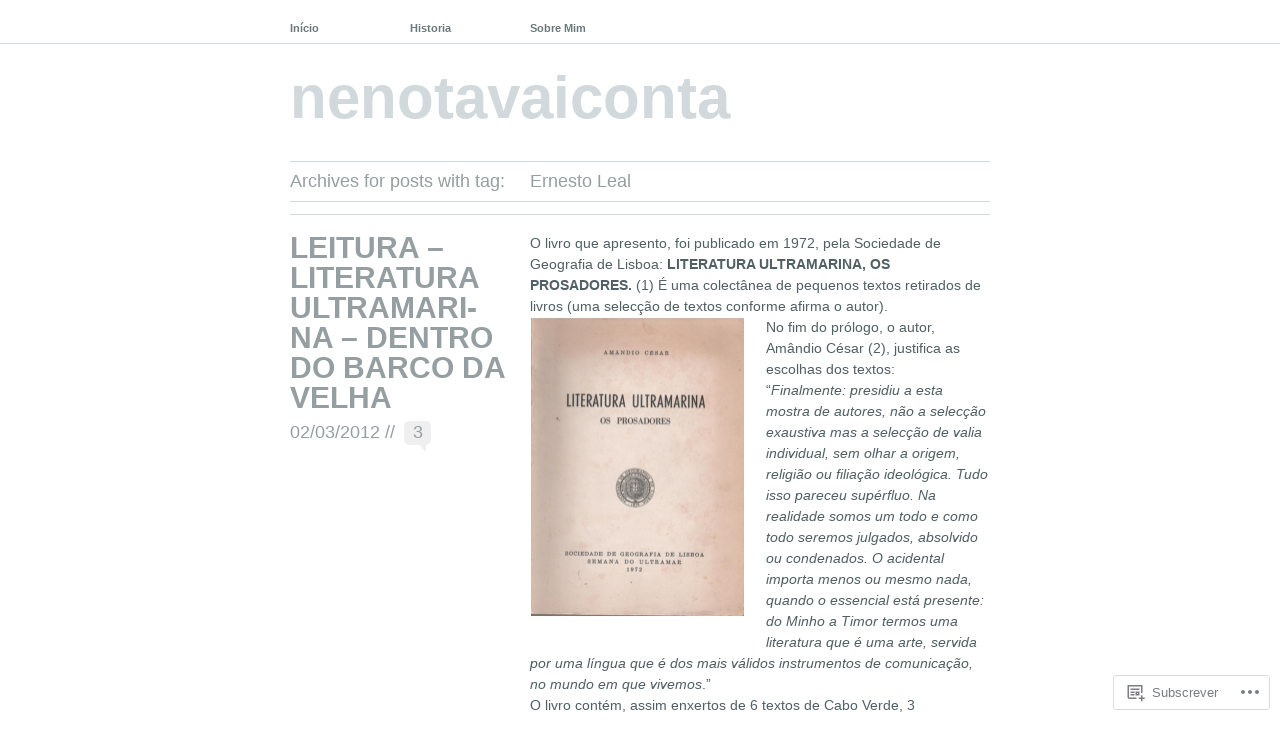

--- FILE ---
content_type: text/html; charset=UTF-8
request_url: https://nenotavaiconta.wordpress.com/tag/ernesto-leal/
body_size: 20376
content:
<!DOCTYPE html PUBLIC "-//W3C//DTD XHTML 1.1//EN" "http://www.w3.org/TR/xhtml11/DTD/xhtml11.dtd">
<!--[if lte IE 7]>
<html xmlns="http://www.w3.org/1999/xhtml" lang="pt-PT" class="lteIE7">
<![endif]-->
<!--[if (gt IE 7) | (!IE)]><!-->
<html xmlns="http://www.w3.org/1999/xhtml" lang="pt-PT">
<!--<![endif]-->

<head profile="http://gmpg.org/xfn/11">
	<meta http-equiv="Content-Type" content="text/html; charset=UTF-8" />

	<title>Ernesto Leal | nenotavaiconta</title>
	<link rel="pingback" href="https://nenotavaiconta.wordpress.com/xmlrpc.php" />

	<meta name='robots' content='max-image-preview:large' />
<link rel='dns-prefetch' href='//s0.wp.com' />
<link rel="alternate" type="application/rss+xml" title="nenotavaiconta &raquo; Feed" href="https://nenotavaiconta.wordpress.com/feed/" />
<link rel="alternate" type="application/rss+xml" title="nenotavaiconta &raquo; Feed de Comentários" href="https://nenotavaiconta.wordpress.com/comments/feed/" />
<link rel="alternate" type="application/rss+xml" title="Feed de etiquetas nenotavaiconta &raquo; Ernesto Leal" href="https://nenotavaiconta.wordpress.com/tag/ernesto-leal/feed/" />
	<script type="text/javascript">
		/* <![CDATA[ */
		function addLoadEvent(func) {
			var oldonload = window.onload;
			if (typeof window.onload != 'function') {
				window.onload = func;
			} else {
				window.onload = function () {
					oldonload();
					func();
				}
			}
		}
		/* ]]> */
	</script>
	<style id='wp-emoji-styles-inline-css'>

	img.wp-smiley, img.emoji {
		display: inline !important;
		border: none !important;
		box-shadow: none !important;
		height: 1em !important;
		width: 1em !important;
		margin: 0 0.07em !important;
		vertical-align: -0.1em !important;
		background: none !important;
		padding: 0 !important;
	}
/*# sourceURL=wp-emoji-styles-inline-css */
</style>
<link crossorigin='anonymous' rel='stylesheet' id='all-css-2-1' href='/wp-content/plugins/gutenberg-core/v22.4.0/build/styles/block-library/style.min.css?m=1768935615i&cssminify=yes' type='text/css' media='all' />
<style id='wp-block-library-inline-css'>
.has-text-align-justify {
	text-align:justify;
}
.has-text-align-justify{text-align:justify;}

/*# sourceURL=wp-block-library-inline-css */
</style><style id='global-styles-inline-css'>
:root{--wp--preset--aspect-ratio--square: 1;--wp--preset--aspect-ratio--4-3: 4/3;--wp--preset--aspect-ratio--3-4: 3/4;--wp--preset--aspect-ratio--3-2: 3/2;--wp--preset--aspect-ratio--2-3: 2/3;--wp--preset--aspect-ratio--16-9: 16/9;--wp--preset--aspect-ratio--9-16: 9/16;--wp--preset--color--black: #000000;--wp--preset--color--cyan-bluish-gray: #abb8c3;--wp--preset--color--white: #ffffff;--wp--preset--color--pale-pink: #f78da7;--wp--preset--color--vivid-red: #cf2e2e;--wp--preset--color--luminous-vivid-orange: #ff6900;--wp--preset--color--luminous-vivid-amber: #fcb900;--wp--preset--color--light-green-cyan: #7bdcb5;--wp--preset--color--vivid-green-cyan: #00d084;--wp--preset--color--pale-cyan-blue: #8ed1fc;--wp--preset--color--vivid-cyan-blue: #0693e3;--wp--preset--color--vivid-purple: #9b51e0;--wp--preset--gradient--vivid-cyan-blue-to-vivid-purple: linear-gradient(135deg,rgb(6,147,227) 0%,rgb(155,81,224) 100%);--wp--preset--gradient--light-green-cyan-to-vivid-green-cyan: linear-gradient(135deg,rgb(122,220,180) 0%,rgb(0,208,130) 100%);--wp--preset--gradient--luminous-vivid-amber-to-luminous-vivid-orange: linear-gradient(135deg,rgb(252,185,0) 0%,rgb(255,105,0) 100%);--wp--preset--gradient--luminous-vivid-orange-to-vivid-red: linear-gradient(135deg,rgb(255,105,0) 0%,rgb(207,46,46) 100%);--wp--preset--gradient--very-light-gray-to-cyan-bluish-gray: linear-gradient(135deg,rgb(238,238,238) 0%,rgb(169,184,195) 100%);--wp--preset--gradient--cool-to-warm-spectrum: linear-gradient(135deg,rgb(74,234,220) 0%,rgb(151,120,209) 20%,rgb(207,42,186) 40%,rgb(238,44,130) 60%,rgb(251,105,98) 80%,rgb(254,248,76) 100%);--wp--preset--gradient--blush-light-purple: linear-gradient(135deg,rgb(255,206,236) 0%,rgb(152,150,240) 100%);--wp--preset--gradient--blush-bordeaux: linear-gradient(135deg,rgb(254,205,165) 0%,rgb(254,45,45) 50%,rgb(107,0,62) 100%);--wp--preset--gradient--luminous-dusk: linear-gradient(135deg,rgb(255,203,112) 0%,rgb(199,81,192) 50%,rgb(65,88,208) 100%);--wp--preset--gradient--pale-ocean: linear-gradient(135deg,rgb(255,245,203) 0%,rgb(182,227,212) 50%,rgb(51,167,181) 100%);--wp--preset--gradient--electric-grass: linear-gradient(135deg,rgb(202,248,128) 0%,rgb(113,206,126) 100%);--wp--preset--gradient--midnight: linear-gradient(135deg,rgb(2,3,129) 0%,rgb(40,116,252) 100%);--wp--preset--font-size--small: 13px;--wp--preset--font-size--medium: 20px;--wp--preset--font-size--large: 36px;--wp--preset--font-size--x-large: 42px;--wp--preset--font-family--albert-sans: 'Albert Sans', sans-serif;--wp--preset--font-family--alegreya: Alegreya, serif;--wp--preset--font-family--arvo: Arvo, serif;--wp--preset--font-family--bodoni-moda: 'Bodoni Moda', serif;--wp--preset--font-family--bricolage-grotesque: 'Bricolage Grotesque', sans-serif;--wp--preset--font-family--cabin: Cabin, sans-serif;--wp--preset--font-family--chivo: Chivo, sans-serif;--wp--preset--font-family--commissioner: Commissioner, sans-serif;--wp--preset--font-family--cormorant: Cormorant, serif;--wp--preset--font-family--courier-prime: 'Courier Prime', monospace;--wp--preset--font-family--crimson-pro: 'Crimson Pro', serif;--wp--preset--font-family--dm-mono: 'DM Mono', monospace;--wp--preset--font-family--dm-sans: 'DM Sans', sans-serif;--wp--preset--font-family--dm-serif-display: 'DM Serif Display', serif;--wp--preset--font-family--domine: Domine, serif;--wp--preset--font-family--eb-garamond: 'EB Garamond', serif;--wp--preset--font-family--epilogue: Epilogue, sans-serif;--wp--preset--font-family--fahkwang: Fahkwang, sans-serif;--wp--preset--font-family--figtree: Figtree, sans-serif;--wp--preset--font-family--fira-sans: 'Fira Sans', sans-serif;--wp--preset--font-family--fjalla-one: 'Fjalla One', sans-serif;--wp--preset--font-family--fraunces: Fraunces, serif;--wp--preset--font-family--gabarito: Gabarito, system-ui;--wp--preset--font-family--ibm-plex-mono: 'IBM Plex Mono', monospace;--wp--preset--font-family--ibm-plex-sans: 'IBM Plex Sans', sans-serif;--wp--preset--font-family--ibarra-real-nova: 'Ibarra Real Nova', serif;--wp--preset--font-family--instrument-serif: 'Instrument Serif', serif;--wp--preset--font-family--inter: Inter, sans-serif;--wp--preset--font-family--josefin-sans: 'Josefin Sans', sans-serif;--wp--preset--font-family--jost: Jost, sans-serif;--wp--preset--font-family--libre-baskerville: 'Libre Baskerville', serif;--wp--preset--font-family--libre-franklin: 'Libre Franklin', sans-serif;--wp--preset--font-family--literata: Literata, serif;--wp--preset--font-family--lora: Lora, serif;--wp--preset--font-family--merriweather: Merriweather, serif;--wp--preset--font-family--montserrat: Montserrat, sans-serif;--wp--preset--font-family--newsreader: Newsreader, serif;--wp--preset--font-family--noto-sans-mono: 'Noto Sans Mono', sans-serif;--wp--preset--font-family--nunito: Nunito, sans-serif;--wp--preset--font-family--open-sans: 'Open Sans', sans-serif;--wp--preset--font-family--overpass: Overpass, sans-serif;--wp--preset--font-family--pt-serif: 'PT Serif', serif;--wp--preset--font-family--petrona: Petrona, serif;--wp--preset--font-family--piazzolla: Piazzolla, serif;--wp--preset--font-family--playfair-display: 'Playfair Display', serif;--wp--preset--font-family--plus-jakarta-sans: 'Plus Jakarta Sans', sans-serif;--wp--preset--font-family--poppins: Poppins, sans-serif;--wp--preset--font-family--raleway: Raleway, sans-serif;--wp--preset--font-family--roboto: Roboto, sans-serif;--wp--preset--font-family--roboto-slab: 'Roboto Slab', serif;--wp--preset--font-family--rubik: Rubik, sans-serif;--wp--preset--font-family--rufina: Rufina, serif;--wp--preset--font-family--sora: Sora, sans-serif;--wp--preset--font-family--source-sans-3: 'Source Sans 3', sans-serif;--wp--preset--font-family--source-serif-4: 'Source Serif 4', serif;--wp--preset--font-family--space-mono: 'Space Mono', monospace;--wp--preset--font-family--syne: Syne, sans-serif;--wp--preset--font-family--texturina: Texturina, serif;--wp--preset--font-family--urbanist: Urbanist, sans-serif;--wp--preset--font-family--work-sans: 'Work Sans', sans-serif;--wp--preset--spacing--20: 0.44rem;--wp--preset--spacing--30: 0.67rem;--wp--preset--spacing--40: 1rem;--wp--preset--spacing--50: 1.5rem;--wp--preset--spacing--60: 2.25rem;--wp--preset--spacing--70: 3.38rem;--wp--preset--spacing--80: 5.06rem;--wp--preset--shadow--natural: 6px 6px 9px rgba(0, 0, 0, 0.2);--wp--preset--shadow--deep: 12px 12px 50px rgba(0, 0, 0, 0.4);--wp--preset--shadow--sharp: 6px 6px 0px rgba(0, 0, 0, 0.2);--wp--preset--shadow--outlined: 6px 6px 0px -3px rgb(255, 255, 255), 6px 6px rgb(0, 0, 0);--wp--preset--shadow--crisp: 6px 6px 0px rgb(0, 0, 0);}:where(body) { margin: 0; }:where(.is-layout-flex){gap: 0.5em;}:where(.is-layout-grid){gap: 0.5em;}body .is-layout-flex{display: flex;}.is-layout-flex{flex-wrap: wrap;align-items: center;}.is-layout-flex > :is(*, div){margin: 0;}body .is-layout-grid{display: grid;}.is-layout-grid > :is(*, div){margin: 0;}body{padding-top: 0px;padding-right: 0px;padding-bottom: 0px;padding-left: 0px;}:root :where(.wp-element-button, .wp-block-button__link){background-color: #32373c;border-width: 0;color: #fff;font-family: inherit;font-size: inherit;font-style: inherit;font-weight: inherit;letter-spacing: inherit;line-height: inherit;padding-top: calc(0.667em + 2px);padding-right: calc(1.333em + 2px);padding-bottom: calc(0.667em + 2px);padding-left: calc(1.333em + 2px);text-decoration: none;text-transform: inherit;}.has-black-color{color: var(--wp--preset--color--black) !important;}.has-cyan-bluish-gray-color{color: var(--wp--preset--color--cyan-bluish-gray) !important;}.has-white-color{color: var(--wp--preset--color--white) !important;}.has-pale-pink-color{color: var(--wp--preset--color--pale-pink) !important;}.has-vivid-red-color{color: var(--wp--preset--color--vivid-red) !important;}.has-luminous-vivid-orange-color{color: var(--wp--preset--color--luminous-vivid-orange) !important;}.has-luminous-vivid-amber-color{color: var(--wp--preset--color--luminous-vivid-amber) !important;}.has-light-green-cyan-color{color: var(--wp--preset--color--light-green-cyan) !important;}.has-vivid-green-cyan-color{color: var(--wp--preset--color--vivid-green-cyan) !important;}.has-pale-cyan-blue-color{color: var(--wp--preset--color--pale-cyan-blue) !important;}.has-vivid-cyan-blue-color{color: var(--wp--preset--color--vivid-cyan-blue) !important;}.has-vivid-purple-color{color: var(--wp--preset--color--vivid-purple) !important;}.has-black-background-color{background-color: var(--wp--preset--color--black) !important;}.has-cyan-bluish-gray-background-color{background-color: var(--wp--preset--color--cyan-bluish-gray) !important;}.has-white-background-color{background-color: var(--wp--preset--color--white) !important;}.has-pale-pink-background-color{background-color: var(--wp--preset--color--pale-pink) !important;}.has-vivid-red-background-color{background-color: var(--wp--preset--color--vivid-red) !important;}.has-luminous-vivid-orange-background-color{background-color: var(--wp--preset--color--luminous-vivid-orange) !important;}.has-luminous-vivid-amber-background-color{background-color: var(--wp--preset--color--luminous-vivid-amber) !important;}.has-light-green-cyan-background-color{background-color: var(--wp--preset--color--light-green-cyan) !important;}.has-vivid-green-cyan-background-color{background-color: var(--wp--preset--color--vivid-green-cyan) !important;}.has-pale-cyan-blue-background-color{background-color: var(--wp--preset--color--pale-cyan-blue) !important;}.has-vivid-cyan-blue-background-color{background-color: var(--wp--preset--color--vivid-cyan-blue) !important;}.has-vivid-purple-background-color{background-color: var(--wp--preset--color--vivid-purple) !important;}.has-black-border-color{border-color: var(--wp--preset--color--black) !important;}.has-cyan-bluish-gray-border-color{border-color: var(--wp--preset--color--cyan-bluish-gray) !important;}.has-white-border-color{border-color: var(--wp--preset--color--white) !important;}.has-pale-pink-border-color{border-color: var(--wp--preset--color--pale-pink) !important;}.has-vivid-red-border-color{border-color: var(--wp--preset--color--vivid-red) !important;}.has-luminous-vivid-orange-border-color{border-color: var(--wp--preset--color--luminous-vivid-orange) !important;}.has-luminous-vivid-amber-border-color{border-color: var(--wp--preset--color--luminous-vivid-amber) !important;}.has-light-green-cyan-border-color{border-color: var(--wp--preset--color--light-green-cyan) !important;}.has-vivid-green-cyan-border-color{border-color: var(--wp--preset--color--vivid-green-cyan) !important;}.has-pale-cyan-blue-border-color{border-color: var(--wp--preset--color--pale-cyan-blue) !important;}.has-vivid-cyan-blue-border-color{border-color: var(--wp--preset--color--vivid-cyan-blue) !important;}.has-vivid-purple-border-color{border-color: var(--wp--preset--color--vivid-purple) !important;}.has-vivid-cyan-blue-to-vivid-purple-gradient-background{background: var(--wp--preset--gradient--vivid-cyan-blue-to-vivid-purple) !important;}.has-light-green-cyan-to-vivid-green-cyan-gradient-background{background: var(--wp--preset--gradient--light-green-cyan-to-vivid-green-cyan) !important;}.has-luminous-vivid-amber-to-luminous-vivid-orange-gradient-background{background: var(--wp--preset--gradient--luminous-vivid-amber-to-luminous-vivid-orange) !important;}.has-luminous-vivid-orange-to-vivid-red-gradient-background{background: var(--wp--preset--gradient--luminous-vivid-orange-to-vivid-red) !important;}.has-very-light-gray-to-cyan-bluish-gray-gradient-background{background: var(--wp--preset--gradient--very-light-gray-to-cyan-bluish-gray) !important;}.has-cool-to-warm-spectrum-gradient-background{background: var(--wp--preset--gradient--cool-to-warm-spectrum) !important;}.has-blush-light-purple-gradient-background{background: var(--wp--preset--gradient--blush-light-purple) !important;}.has-blush-bordeaux-gradient-background{background: var(--wp--preset--gradient--blush-bordeaux) !important;}.has-luminous-dusk-gradient-background{background: var(--wp--preset--gradient--luminous-dusk) !important;}.has-pale-ocean-gradient-background{background: var(--wp--preset--gradient--pale-ocean) !important;}.has-electric-grass-gradient-background{background: var(--wp--preset--gradient--electric-grass) !important;}.has-midnight-gradient-background{background: var(--wp--preset--gradient--midnight) !important;}.has-small-font-size{font-size: var(--wp--preset--font-size--small) !important;}.has-medium-font-size{font-size: var(--wp--preset--font-size--medium) !important;}.has-large-font-size{font-size: var(--wp--preset--font-size--large) !important;}.has-x-large-font-size{font-size: var(--wp--preset--font-size--x-large) !important;}.has-albert-sans-font-family{font-family: var(--wp--preset--font-family--albert-sans) !important;}.has-alegreya-font-family{font-family: var(--wp--preset--font-family--alegreya) !important;}.has-arvo-font-family{font-family: var(--wp--preset--font-family--arvo) !important;}.has-bodoni-moda-font-family{font-family: var(--wp--preset--font-family--bodoni-moda) !important;}.has-bricolage-grotesque-font-family{font-family: var(--wp--preset--font-family--bricolage-grotesque) !important;}.has-cabin-font-family{font-family: var(--wp--preset--font-family--cabin) !important;}.has-chivo-font-family{font-family: var(--wp--preset--font-family--chivo) !important;}.has-commissioner-font-family{font-family: var(--wp--preset--font-family--commissioner) !important;}.has-cormorant-font-family{font-family: var(--wp--preset--font-family--cormorant) !important;}.has-courier-prime-font-family{font-family: var(--wp--preset--font-family--courier-prime) !important;}.has-crimson-pro-font-family{font-family: var(--wp--preset--font-family--crimson-pro) !important;}.has-dm-mono-font-family{font-family: var(--wp--preset--font-family--dm-mono) !important;}.has-dm-sans-font-family{font-family: var(--wp--preset--font-family--dm-sans) !important;}.has-dm-serif-display-font-family{font-family: var(--wp--preset--font-family--dm-serif-display) !important;}.has-domine-font-family{font-family: var(--wp--preset--font-family--domine) !important;}.has-eb-garamond-font-family{font-family: var(--wp--preset--font-family--eb-garamond) !important;}.has-epilogue-font-family{font-family: var(--wp--preset--font-family--epilogue) !important;}.has-fahkwang-font-family{font-family: var(--wp--preset--font-family--fahkwang) !important;}.has-figtree-font-family{font-family: var(--wp--preset--font-family--figtree) !important;}.has-fira-sans-font-family{font-family: var(--wp--preset--font-family--fira-sans) !important;}.has-fjalla-one-font-family{font-family: var(--wp--preset--font-family--fjalla-one) !important;}.has-fraunces-font-family{font-family: var(--wp--preset--font-family--fraunces) !important;}.has-gabarito-font-family{font-family: var(--wp--preset--font-family--gabarito) !important;}.has-ibm-plex-mono-font-family{font-family: var(--wp--preset--font-family--ibm-plex-mono) !important;}.has-ibm-plex-sans-font-family{font-family: var(--wp--preset--font-family--ibm-plex-sans) !important;}.has-ibarra-real-nova-font-family{font-family: var(--wp--preset--font-family--ibarra-real-nova) !important;}.has-instrument-serif-font-family{font-family: var(--wp--preset--font-family--instrument-serif) !important;}.has-inter-font-family{font-family: var(--wp--preset--font-family--inter) !important;}.has-josefin-sans-font-family{font-family: var(--wp--preset--font-family--josefin-sans) !important;}.has-jost-font-family{font-family: var(--wp--preset--font-family--jost) !important;}.has-libre-baskerville-font-family{font-family: var(--wp--preset--font-family--libre-baskerville) !important;}.has-libre-franklin-font-family{font-family: var(--wp--preset--font-family--libre-franklin) !important;}.has-literata-font-family{font-family: var(--wp--preset--font-family--literata) !important;}.has-lora-font-family{font-family: var(--wp--preset--font-family--lora) !important;}.has-merriweather-font-family{font-family: var(--wp--preset--font-family--merriweather) !important;}.has-montserrat-font-family{font-family: var(--wp--preset--font-family--montserrat) !important;}.has-newsreader-font-family{font-family: var(--wp--preset--font-family--newsreader) !important;}.has-noto-sans-mono-font-family{font-family: var(--wp--preset--font-family--noto-sans-mono) !important;}.has-nunito-font-family{font-family: var(--wp--preset--font-family--nunito) !important;}.has-open-sans-font-family{font-family: var(--wp--preset--font-family--open-sans) !important;}.has-overpass-font-family{font-family: var(--wp--preset--font-family--overpass) !important;}.has-pt-serif-font-family{font-family: var(--wp--preset--font-family--pt-serif) !important;}.has-petrona-font-family{font-family: var(--wp--preset--font-family--petrona) !important;}.has-piazzolla-font-family{font-family: var(--wp--preset--font-family--piazzolla) !important;}.has-playfair-display-font-family{font-family: var(--wp--preset--font-family--playfair-display) !important;}.has-plus-jakarta-sans-font-family{font-family: var(--wp--preset--font-family--plus-jakarta-sans) !important;}.has-poppins-font-family{font-family: var(--wp--preset--font-family--poppins) !important;}.has-raleway-font-family{font-family: var(--wp--preset--font-family--raleway) !important;}.has-roboto-font-family{font-family: var(--wp--preset--font-family--roboto) !important;}.has-roboto-slab-font-family{font-family: var(--wp--preset--font-family--roboto-slab) !important;}.has-rubik-font-family{font-family: var(--wp--preset--font-family--rubik) !important;}.has-rufina-font-family{font-family: var(--wp--preset--font-family--rufina) !important;}.has-sora-font-family{font-family: var(--wp--preset--font-family--sora) !important;}.has-source-sans-3-font-family{font-family: var(--wp--preset--font-family--source-sans-3) !important;}.has-source-serif-4-font-family{font-family: var(--wp--preset--font-family--source-serif-4) !important;}.has-space-mono-font-family{font-family: var(--wp--preset--font-family--space-mono) !important;}.has-syne-font-family{font-family: var(--wp--preset--font-family--syne) !important;}.has-texturina-font-family{font-family: var(--wp--preset--font-family--texturina) !important;}.has-urbanist-font-family{font-family: var(--wp--preset--font-family--urbanist) !important;}.has-work-sans-font-family{font-family: var(--wp--preset--font-family--work-sans) !important;}
/*# sourceURL=global-styles-inline-css */
</style>

<style id='classic-theme-styles-inline-css'>
.wp-block-button__link{background-color:#32373c;border-radius:9999px;box-shadow:none;color:#fff;font-size:1.125em;padding:calc(.667em + 2px) calc(1.333em + 2px);text-decoration:none}.wp-block-file__button{background:#32373c;color:#fff}.wp-block-accordion-heading{margin:0}.wp-block-accordion-heading__toggle{background-color:inherit!important;color:inherit!important}.wp-block-accordion-heading__toggle:not(:focus-visible){outline:none}.wp-block-accordion-heading__toggle:focus,.wp-block-accordion-heading__toggle:hover{background-color:inherit!important;border:none;box-shadow:none;color:inherit;padding:var(--wp--preset--spacing--20,1em) 0;text-decoration:none}.wp-block-accordion-heading__toggle:focus-visible{outline:auto;outline-offset:0}
/*# sourceURL=/wp-content/plugins/gutenberg-core/v22.4.0/build/styles/block-library/classic.min.css */
</style>
<link crossorigin='anonymous' rel='stylesheet' id='all-css-4-1' href='/_static/??[base64]/gSc=&cssminify=yes' type='text/css' media='all' />
<link crossorigin='anonymous' rel='stylesheet' id='print-css-5-1' href='/wp-content/mu-plugins/global-print/global-print.css?m=1465851035i&cssminify=yes' type='text/css' media='print' />
<style id='jetpack-global-styles-frontend-style-inline-css'>
:root { --font-headings: unset; --font-base: unset; --font-headings-default: -apple-system,BlinkMacSystemFont,"Segoe UI",Roboto,Oxygen-Sans,Ubuntu,Cantarell,"Helvetica Neue",sans-serif; --font-base-default: -apple-system,BlinkMacSystemFont,"Segoe UI",Roboto,Oxygen-Sans,Ubuntu,Cantarell,"Helvetica Neue",sans-serif;}
/*# sourceURL=jetpack-global-styles-frontend-style-inline-css */
</style>
<link crossorigin='anonymous' rel='stylesheet' id='all-css-8-1' href='/wp-content/themes/h4/global.css?m=1420737423i&cssminify=yes' type='text/css' media='all' />
<script type="text/javascript" id="wpcom-actionbar-placeholder-js-extra">
/* <![CDATA[ */
var actionbardata = {"siteID":"30827673","postID":"0","siteURL":"https://nenotavaiconta.wordpress.com","xhrURL":"https://nenotavaiconta.wordpress.com/wp-admin/admin-ajax.php","nonce":"790e1839d9","isLoggedIn":"","statusMessage":"","subsEmailDefault":"instantly","proxyScriptUrl":"https://s0.wp.com/wp-content/js/wpcom-proxy-request.js?m=1513050504i&amp;ver=20211021","i18n":{"followedText":"New posts from this site will now appear in your \u003Ca href=\"https://wordpress.com/reader\"\u003EReader\u003C/a\u003E","foldBar":"Minimizar esta barra","unfoldBar":"Expand this bar","shortLinkCopied":"Shortlink copied to clipboard."}};
//# sourceURL=wpcom-actionbar-placeholder-js-extra
/* ]]> */
</script>
<script type="text/javascript" id="jetpack-mu-wpcom-settings-js-before">
/* <![CDATA[ */
var JETPACK_MU_WPCOM_SETTINGS = {"assetsUrl":"https://s0.wp.com/wp-content/mu-plugins/jetpack-mu-wpcom-plugin/sun/jetpack_vendor/automattic/jetpack-mu-wpcom/src/build/"};
//# sourceURL=jetpack-mu-wpcom-settings-js-before
/* ]]> */
</script>
<script crossorigin='anonymous' type='text/javascript'  src='/wp-content/js/rlt-proxy.js?m=1720530689i'></script>
<script type="text/javascript" id="rlt-proxy-js-after">
/* <![CDATA[ */
	rltInitialize( {"token":null,"iframeOrigins":["https:\/\/widgets.wp.com"]} );
//# sourceURL=rlt-proxy-js-after
/* ]]> */
</script>
<link rel="EditURI" type="application/rsd+xml" title="RSD" href="https://nenotavaiconta.wordpress.com/xmlrpc.php?rsd" />
<meta name="generator" content="WordPress.com" />

<!-- Jetpack Open Graph Tags -->
<meta property="og:type" content="website" />
<meta property="og:title" content="Ernesto Leal &#8211; nenotavaiconta" />
<meta property="og:url" content="https://nenotavaiconta.wordpress.com/tag/ernesto-leal/" />
<meta property="og:site_name" content="nenotavaiconta" />
<meta property="og:image" content="https://s0.wp.com/i/blank.jpg?m=1383295312i" />
<meta property="og:image:width" content="200" />
<meta property="og:image:height" content="200" />
<meta property="og:image:alt" content="" />
<meta property="og:locale" content="pt_PT" />
<meta property="fb:app_id" content="249643311490" />

<!-- End Jetpack Open Graph Tags -->
<link rel="shortcut icon" type="image/x-icon" href="https://s0.wp.com/i/favicon.ico?m=1713425267i" sizes="16x16 24x24 32x32 48x48" />
<link rel="icon" type="image/x-icon" href="https://s0.wp.com/i/favicon.ico?m=1713425267i" sizes="16x16 24x24 32x32 48x48" />
<link rel="apple-touch-icon" href="https://s0.wp.com/i/webclip.png?m=1713868326i" />
<link rel='openid.server' href='https://nenotavaiconta.wordpress.com/?openidserver=1' />
<link rel='openid.delegate' href='https://nenotavaiconta.wordpress.com/' />
<link rel="search" type="application/opensearchdescription+xml" href="https://nenotavaiconta.wordpress.com/osd.xml" title="nenotavaiconta" />
<link rel="search" type="application/opensearchdescription+xml" href="https://s1.wp.com/opensearch.xml" title="WordPress.com" />
		<style type="text/css">
			.recentcomments a {
				display: inline !important;
				padding: 0 !important;
				margin: 0 !important;
			}

			table.recentcommentsavatartop img.avatar, table.recentcommentsavatarend img.avatar {
				border: 0px;
				margin: 0;
			}

			table.recentcommentsavatartop a, table.recentcommentsavatarend a {
				border: 0px !important;
				background-color: transparent !important;
			}

			td.recentcommentsavatarend, td.recentcommentsavatartop {
				padding: 0px 0px 1px 0px;
				margin: 0px;
			}

			td.recentcommentstextend {
				border: none !important;
				padding: 0px 0px 2px 10px;
			}

			.rtl td.recentcommentstextend {
				padding: 0px 10px 2px 0px;
			}

			td.recentcommentstexttop {
				border: none;
				padding: 0px 0px 0px 10px;
			}

			.rtl td.recentcommentstexttop {
				padding: 0px 10px 0px 0px;
			}
		</style>
		<meta name="description" content="Posts about Ernesto Leal written by nenotavaiconta" />
<style type="text/css">
#header img {
	margin: 2em 0 0 0;
}
</style>
<link crossorigin='anonymous' rel='stylesheet' id='all-css-0-3' href='/_static/??-eJyNjM0KgzAQBl9I/ag/lR6KjyK6LhJNNsHN4uuXQuvZ4wzD4EwlRcksGcHK5G11otg4p4n2H0NNMDohzD7SrtDTJT4qUi1wexDiYp4VNB3RlP3V/MX3N4T3o++aun892277AK5vOq4=&cssminify=yes' type='text/css' media='all' />
</head>

<body id="top" class="archive tag tag-ernesto-leal tag-79856610 wp-theme-pubwu-wei customizer-styles-applied jetpack-reblog-enabled">

	<div class="full-column">

		<div class="center-column">

			<div class="menu menu-main"><ul>
<li ><a href="https://nenotavaiconta.wordpress.com/">Início</a></li><li class="page_item page-item-3945"><a href="https://nenotavaiconta.wordpress.com/historia/">Historia</a></li>
<li class="page_item page-item-2"><a href="https://nenotavaiconta.wordpress.com/about/">Sobre Mim</a></li>
</ul></div>

			<div class="clearboth"><!-- --></div>

		</div>

	</div>

<div class="center-column">

	<div id="header">

		<div class="blog-name"><a href="https://nenotavaiconta.wordpress.com/">nenotavaiconta</a></div>
		<div class="description"></div>

		
	</div>
<div id="content">
		
 	  
		<div class="pagetitle">
		Archives for posts with tag: <span>Ernesto Leal</span>		</div>

			<div class="navigation">
				<div class="alignleft"></div>
				<div class="alignright"></div>
				<div class="clearboth"><!-- --></div>
			</div>

		
			
<div class="post-1217 post type-post status-publish format-standard hentry category-leituras category-livros tag-203997 tag-ernesto-leal tag-literatura" id="post-1217">

	<div class="post-info">

		<h1><a href="https://nenotavaiconta.wordpress.com/2012/03/02/leitura-literatura-ultramari-na-dentro-do-barco-da-velha/" rel="bookmark">LEITURA &#8211; LITERATURA ULTRAMARI- NA &#8211; DENTRO DO BARCO DA VELHA</a></h1>
				<div class="timestamp"><a href="https://nenotavaiconta.wordpress.com/2012/03/02/leitura-literatura-ultramari-na-dentro-do-barco-da-velha/" rel="bookmark" title="Hiperligação Permanente para LEITURA &#8211; LITERATURA ULTRAMARI- NA &#8211; DENTRO DO BARCO DA VELHA">02/03/2012</a> //</div> <div class="comment-bubble"><a href="https://nenotavaiconta.wordpress.com/2012/03/02/leitura-literatura-ultramari-na-dentro-do-barco-da-velha/#comments">3</a></a></div>		<div class="clearboth"><!-- --></div>

		
	</div>

	<div class="post-content">
		<p>O livro que apresento, foi publicado em 1972, pela Sociedade de Geografia de Lisboa: <strong>LITERATURA ULTRAMARINA, OS PROSADORES. </strong>(1) É uma colectânea de pequenos textos retirados de livros (uma selecção de textos conforme afirma o autor).<br />
<a href="https://nenotavaiconta.wordpress.com/wp-content/uploads/2012/02/literatura-ultramarina-i.png"><img data-attachment-id="1219" data-permalink="https://nenotavaiconta.wordpress.com/2012/03/02/leitura-literatura-ultramari-na-dentro-do-barco-da-velha/literatura-ultramarina-i/" data-orig-file="https://nenotavaiconta.wordpress.com/wp-content/uploads/2012/02/literatura-ultramarina-i.png" data-orig-size="439,611" data-comments-opened="1" data-image-meta="{&quot;aperture&quot;:&quot;0&quot;,&quot;credit&quot;:&quot;&quot;,&quot;camera&quot;:&quot;&quot;,&quot;caption&quot;:&quot;&quot;,&quot;created_timestamp&quot;:&quot;0&quot;,&quot;copyright&quot;:&quot;&quot;,&quot;focal_length&quot;:&quot;0&quot;,&quot;iso&quot;:&quot;0&quot;,&quot;shutter_speed&quot;:&quot;0&quot;,&quot;title&quot;:&quot;&quot;}" data-image-title="Literatura Ultramarina I" data-image-description="" data-image-caption="" data-medium-file="https://nenotavaiconta.wordpress.com/wp-content/uploads/2012/02/literatura-ultramarina-i.png?w=216" data-large-file="https://nenotavaiconta.wordpress.com/wp-content/uploads/2012/02/literatura-ultramarina-i.png?w=439" class="alignleft size-medium wp-image-1219" title="Literatura Ultramarina I" src="https://nenotavaiconta.wordpress.com/wp-content/uploads/2012/02/literatura-ultramarina-i.png?w=215&#038;h=300" alt="" width="215" height="300" srcset="https://nenotavaiconta.wordpress.com/wp-content/uploads/2012/02/literatura-ultramarina-i.png?w=215 215w, https://nenotavaiconta.wordpress.com/wp-content/uploads/2012/02/literatura-ultramarina-i.png?w=430 430w, https://nenotavaiconta.wordpress.com/wp-content/uploads/2012/02/literatura-ultramarina-i.png?w=108 108w" sizes="(max-width: 215px) 100vw, 215px" /></a>No fim do prólogo, o autor, Amândio César (2), justifica as escolhas dos textos:<br />
&#8220;<em>Finalmente: presidiu a esta mostra de autores, não a selecção exaustiva mas a selecção de valia individual, sem olhar a origem, religião ou filiação ideológica. Tudo isso pareceu supérfluo. Na realidade somos um todo e como todo seremos julgados, absolvido ou condenados. O acidental importa menos ou mesmo nada, quando o essencial está presente: do Minho a Timor termos uma literatura que é uma arte, servida por uma língua que é dos mais válidos instrumentos de comunicação, no mundo em que vivemos</em>.&#8221;<br />
O livro contém, assim enxertos de 6 textos de Cabo Verde, 3 de Guiné, 2 de S. Tomé e Príncipe, 15 de Angola, 14 de Moçambique, 7 do Estado da Índia, 7 de Macau, 4 de Timor e 3  do Brasil.<br />
De Macau, os textos seleccionados, foram dos seguintes livros:<br />
&#8220;Aguarela Chinesa&#8221;  do livro de Emílio de San Bruno &#8221; <strong><em>O Caso da Rua Volong</em></strong>&#8220;- romance<br />
&#8220;O Bazar&#8221; do livro de Jaime do Inso &#8220;<strong><em>O Caminho do Oriente</em></strong>&#8221; &#8211; romance<br />
&#8220;A Lorcha&#8221;  de António de Santa Clara &#8220;<strong><em>Cartas do Extremo Oriente</em></strong>&#8221; &#8211; crónicas<br />
&#8220;A cabaia&#8221; de Deolinda da Conceição &#8220;<strong><em>Cheong-Sam</em></strong>&#8221; &#8211; contos<br />
&#8220;A Casa Ensombrada da Rua do Campo&#8221; de Luís Gonzaga Gomes de &#8220;<strong><em>Lendas Chinesas de Macau</em></strong>&#8221; &#8211; contos<br />
&#8220;A-Chan, A Tancareira&#8221; de Henrique de Senna Fernandes de &#8220;<strong><em>A-Chan a Tancareira</em></strong>&#8221; &#8211; contos<br />
&#8220;Dentro do barco da velha&#8221; de Ernesto Leal &#8220;<strong><em>A Velha e o Barco</em></strong>&#8221; &#8211; contos<br />
<a href="https://nenotavaiconta.wordpress.com/wp-content/uploads/2012/02/literatura-ultramarina-iidentro-do-barco-da-velha.png"><img data-attachment-id="1220" data-permalink="https://nenotavaiconta.wordpress.com/2012/03/02/leitura-literatura-ultramari-na-dentro-do-barco-da-velha/literatura-ultramarina-iidentro-do-barco-da-velha/" data-orig-file="https://nenotavaiconta.wordpress.com/wp-content/uploads/2012/02/literatura-ultramarina-iidentro-do-barco-da-velha.png" data-orig-size="571,399" data-comments-opened="1" data-image-meta="{&quot;aperture&quot;:&quot;0&quot;,&quot;credit&quot;:&quot;&quot;,&quot;camera&quot;:&quot;&quot;,&quot;caption&quot;:&quot;&quot;,&quot;created_timestamp&quot;:&quot;0&quot;,&quot;copyright&quot;:&quot;&quot;,&quot;focal_length&quot;:&quot;0&quot;,&quot;iso&quot;:&quot;0&quot;,&quot;shutter_speed&quot;:&quot;0&quot;,&quot;title&quot;:&quot;&quot;}" data-image-title="Literatura Ultramarina IIDentro do Barco da Velha" data-image-description="" data-image-caption="" data-medium-file="https://nenotavaiconta.wordpress.com/wp-content/uploads/2012/02/literatura-ultramarina-iidentro-do-barco-da-velha.png?w=300" data-large-file="https://nenotavaiconta.wordpress.com/wp-content/uploads/2012/02/literatura-ultramarina-iidentro-do-barco-da-velha.png?w=460" class="aligncenter size-full wp-image-1220" title="Literatura Ultramarina IIDentro do Barco da Velha" src="https://nenotavaiconta.wordpress.com/wp-content/uploads/2012/02/literatura-ultramarina-iidentro-do-barco-da-velha.png?w=460&#038;h=321" alt="" width="460" height="321" srcset="https://nenotavaiconta.wordpress.com/wp-content/uploads/2012/02/literatura-ultramarina-iidentro-do-barco-da-velha.png?w=460&amp;h=321 460w, https://nenotavaiconta.wordpress.com/wp-content/uploads/2012/02/literatura-ultramarina-iidentro-do-barco-da-velha.png?w=150&amp;h=105 150w, https://nenotavaiconta.wordpress.com/wp-content/uploads/2012/02/literatura-ultramarina-iidentro-do-barco-da-velha.png?w=300&amp;h=210 300w, https://nenotavaiconta.wordpress.com/wp-content/uploads/2012/02/literatura-ultramarina-iidentro-do-barco-da-velha.png 571w" sizes="(max-width: 460px) 100vw, 460px" /></a></p>
<p>Deste último, da autoria de Ernesto Leal  (Ver <strong>POST : LEITURA &#8211; A VELHA E O BARCO</strong>) e para quem se lembra dos miúdos (filhos das &#8220;tancareiras&#8221;  cujos tancares/sampanas se encontravam atracados no Porto Interior) que tinham uma cabaça presa ao tronco/cintura, retiro a seguinte passagem:<br />
&#8220;<em>Nos portos de China há uma multidão de tancares dentro dos quais uma população nómada feminina nasce, vive e morre. Os homens vão a terra, que as «casa» são pequenas; e trabalham cá fora, no que aparecer; ou não trabalham. As mulheres novas ainda «saem»; porque vão ao mercado; ou porque são bonitas, ou jovens, e vão ao mundo. Quem fica a bordo é a velha e o miúdo. Ao miúdo põem-lhe um cordão por baixo das axilas com uma cabaça amarrada que lhe fica às costas. Se o pequeno cair à água, flutuarão, ele mais a cabaça. E como, de barco a barco, colocam pranchas para o movimento dos peões e dos cães, &#8211; quem viver longe terá que passar muitas pranchas e muitos barcos antes de chegar ao seu tancar &#8211; o miúdo vai brincar com os outros miúdos para o «quintal», isto é, para as pranchas. Fica a velha. Fica sempre a velha&#8221;</em><br />
(1) CÉSAR, Amândio &#8211; <strong><em>Literatura Ultramarina, os prosadores</em></strong>. Sociedade de Geografia de Lisboa, Semana do Ultramar, 1972, 197 p + |1|, 20cm x 15 cm<br />
(2) Segundo <strong><em><a href="http://literaturacolonialportuguesa.blogs.sapo.pt/658.html" rel="nofollow">http://literaturacolonialportuguesa.blogs.sapo.pt/658.html</a></em></strong>,<br />
Amândio César, professor, jornalista, contista, poeta e ensaísta foi um elemento solidamente conotado com o regime (publicara <em>Angola, 1961</em>, um conjunto de crónicas sobre os acontecimentos desse ano no norte de Angola) e desempenhou papel fundamental nesse desígnio.<br />
Segundo <strong><em><a href="http://pt.metapedia.org/wiki/Am%C3%A2ndio_C%C3%A9sar" rel="nofollow">http://pt.metapedia.org/wiki/Am%C3%A2ndio_C%C3%A9sar</a>,</em></strong><br />
Amândio César (1921-1987), foi poeta, ficcionista, ensaísta e crítico literário, desenvolveu ainda, em Braga e em Lisboa, a actividade de jornalista comprometido com o Estado Novo. Foi um dos elementos do grupo Poesia Nova e o fundador da revista Quatro Ventos (Braga, 1954-1957). Como ensaísta e crítico literário, dedicou parte da sua actividade à divulgação das literaturas brasileira e africana de expressão portuguesa nomeadamente a angolana, sempre de um ponto de vista &#8220;colonial&#8221; ou &#8220;ultramarino&#8221; mas sem discriminar os que politicamente lhe não eram pares. Publicou Elementos para Uma Bibliografia da Literatura e Cultura Portuguesa Ultramarina Contemporânea: Poesia, Ficção, Memorialismo, Ensaio, em colaboração com Mário António (1968), e as antologias Novos Parágrafos da Literatura Ultramarina (1971) e Antologia do Conto Ultramarino (1972). Publicou também alguns trabalhos no domínio da geografia literária, alguns dos quais em publicações como Gil Vicente, Boletim de Trabalhos Históricos, Boletim da Sociedade de Geografia de Lisboa, Ultramar, etc. Foi tradutor de Curzio Malaparte e Alberto Moravia. No dizer de Jorge de Sena, &#8220;<em>se a sua poesia se integra, apesar de uma certa versatilidade, num lirismo tradicional e tradicionalista, os seus contos aproximam-no do neo-realismo literário na forma de tratar a terra duriense&#8221;.</em></p>

			</div>

	<div class="clearboth"><!-- --></div>

	<div class="post-meta-data">Etiquetas <span><a href="https://nenotavaiconta.wordpress.com/tag/1972/" rel="tag">1972</a>, <a href="https://nenotavaiconta.wordpress.com/tag/ernesto-leal/" rel="tag">Ernesto Leal</a>, <a href="https://nenotavaiconta.wordpress.com/tag/literatura/" rel="tag">Literatura</a></span></div>
	<div class="post-meta-data">Categorias <span><a href="https://nenotavaiconta.wordpress.com/category/leituras/" rel="category tag">Leituras</a>, <a href="https://nenotavaiconta.wordpress.com/category/livros/" rel="category tag">LIvros</a></span></div>

</div><!-- #post-1217 -->
		
			
<div class="post-1130 post type-post status-publish format-standard hentry category-leituras category-livros tag-224254 tag-ernesto-leal tag-literatura" id="post-1130">

	<div class="post-info">

		<h1><a href="https://nenotavaiconta.wordpress.com/2012/02/22/leitura-a-velha-e-o-barco/" rel="bookmark">LEITURA &#8211; &#8220;A VELHA E O BARCO&#8221;</a></h1>
				<div class="timestamp"><a href="https://nenotavaiconta.wordpress.com/2012/02/22/leitura-a-velha-e-o-barco/" rel="bookmark" title="Hiperligação Permanente para LEITURA &#8211; &#8220;A VELHA E O BARCO&#8221;">22/02/2012</a> //</div> <div class="comment-bubble"><a href="https://nenotavaiconta.wordpress.com/2012/02/22/leitura-a-velha-e-o-barco/#respond">0</a></a></div>		<div class="clearboth"><!-- --></div>

		
	</div>

	<div class="post-content">
		<p><strong><a href="https://nenotavaiconta.wordpress.com/wp-content/uploads/2012/02/a-velha-e-o-barco-i.png"><img data-attachment-id="1131" data-permalink="https://nenotavaiconta.wordpress.com/2012/02/22/leitura-a-velha-e-o-barco/a-velha-e-o-barco-i/" data-orig-file="https://nenotavaiconta.wordpress.com/wp-content/uploads/2012/02/a-velha-e-o-barco-i.png" data-orig-size="571,802" data-comments-opened="1" data-image-meta="{&quot;aperture&quot;:&quot;0&quot;,&quot;credit&quot;:&quot;&quot;,&quot;camera&quot;:&quot;&quot;,&quot;caption&quot;:&quot;&quot;,&quot;created_timestamp&quot;:&quot;0&quot;,&quot;copyright&quot;:&quot;&quot;,&quot;focal_length&quot;:&quot;0&quot;,&quot;iso&quot;:&quot;0&quot;,&quot;shutter_speed&quot;:&quot;0&quot;,&quot;title&quot;:&quot;&quot;}" data-image-title="A Velha e o Barco I" data-image-description="" data-image-caption="" data-medium-file="https://nenotavaiconta.wordpress.com/wp-content/uploads/2012/02/a-velha-e-o-barco-i.png?w=214" data-large-file="https://nenotavaiconta.wordpress.com/wp-content/uploads/2012/02/a-velha-e-o-barco-i.png?w=460" class="aligncenter size-full wp-image-1131" title="A Velha e o Barco I" src="https://nenotavaiconta.wordpress.com/wp-content/uploads/2012/02/a-velha-e-o-barco-i.png?w=460&#038;h=646" alt="" width="460" height="646" srcset="https://nenotavaiconta.wordpress.com/wp-content/uploads/2012/02/a-velha-e-o-barco-i.png?w=460&amp;h=646 460w, https://nenotavaiconta.wordpress.com/wp-content/uploads/2012/02/a-velha-e-o-barco-i.png?w=107&amp;h=150 107w, https://nenotavaiconta.wordpress.com/wp-content/uploads/2012/02/a-velha-e-o-barco-i.png?w=214&amp;h=300 214w, https://nenotavaiconta.wordpress.com/wp-content/uploads/2012/02/a-velha-e-o-barco-i.png 571w" sizes="(max-width: 460px) 100vw, 460px" /></a>LEAL</strong>, Ernesto<strong><em> &#8211; A velha e o barco</em></strong>, contos (1960). Edições Ática, 96 p. + |4|; 20 cm x 14 cm</p>
<p><strong>Ernesto Leal</strong>, nasceu no Funchal, Madeira, em 9 de Setembro de 1913 (faleceu em Sintra &#8211; 2009). Viveu na ilha até aos 11 anos, após os quais foi para Lisboa. Foi oficial do exército, profissão através da qual conheceu Macau (1939-1946), Índia e África. Em 1958-59, concluída a experiência militar e num período em que se encontrava a trabalhar como técnico de transportes na embaixada dos Estados Unidos em Lisboa, dedica-se a escrever contos, vencendo o Prémio Àtica de Conto, em 1959, com o livro &#8220;A Velha e o Barco. (1)<br />
A obra seria publicada pela Editora Ática um ano depois.<br />
<a href="https://nenotavaiconta.wordpress.com/wp-content/uploads/2012/02/a-velha-e-o-barco-ii.png"><img data-attachment-id="1132" data-permalink="https://nenotavaiconta.wordpress.com/2012/02/22/leitura-a-velha-e-o-barco/a-velha-e-o-barco-ii/" data-orig-file="https://nenotavaiconta.wordpress.com/wp-content/uploads/2012/02/a-velha-e-o-barco-ii.png" data-orig-size="571,759" data-comments-opened="1" data-image-meta="{&quot;aperture&quot;:&quot;0&quot;,&quot;credit&quot;:&quot;&quot;,&quot;camera&quot;:&quot;&quot;,&quot;caption&quot;:&quot;&quot;,&quot;created_timestamp&quot;:&quot;0&quot;,&quot;copyright&quot;:&quot;&quot;,&quot;focal_length&quot;:&quot;0&quot;,&quot;iso&quot;:&quot;0&quot;,&quot;shutter_speed&quot;:&quot;0&quot;,&quot;title&quot;:&quot;&quot;}" data-image-title="A Velha e o Barco II" data-image-description="" data-image-caption="" data-medium-file="https://nenotavaiconta.wordpress.com/wp-content/uploads/2012/02/a-velha-e-o-barco-ii.png?w=226" data-large-file="https://nenotavaiconta.wordpress.com/wp-content/uploads/2012/02/a-velha-e-o-barco-ii.png?w=460" loading="lazy" class="alignleft size-thumbnail wp-image-1132" title="A Velha e o Barco II" src="https://nenotavaiconta.wordpress.com/wp-content/uploads/2012/02/a-velha-e-o-barco-ii.png?w=112&#038;h=150" alt="" width="112" height="150" srcset="https://nenotavaiconta.wordpress.com/wp-content/uploads/2012/02/a-velha-e-o-barco-ii.png?w=112 112w, https://nenotavaiconta.wordpress.com/wp-content/uploads/2012/02/a-velha-e-o-barco-ii.png?w=224 224w" sizes="(max-width: 112px) 100vw, 112px" /></a>O exemplar que tenho, traz uma cinta , sinalizando o prémio &#8220;<strong>Prémio ÁTICA &#8211; 1959</strong>&#8221;<br />
A propósito das obras<strong><em> A velha e o barco</em> </strong>e <strong><em>O homem que comia névoa</em></strong>, <strong>David Mourão<br />
Ferreira</strong>, escreveu:<br />
<em> (…) os contos de Ernesto Leal constituem quase sempre, não só condensados e preciosos documentos de natureza etnográfica ou costumbrista, mas também conseguidos artefactos de ordem literária, em que as qualidades de observação e análise, de transposição e de síntese vão de par com a fragrância das atmosferas, a economia das descrições, a naturalidade dos diálogos. Mas não menos importante, em tais contos, é a carga de crítica social que deles se desprende sem que o autor tenha necessidade de directamente intervir.(2)</em><br />
<a href="https://nenotavaiconta.wordpress.com/wp-content/uploads/2012/02/a-velha-e-o-barco-iii.png"><img data-attachment-id="1133" data-permalink="https://nenotavaiconta.wordpress.com/2012/02/22/leitura-a-velha-e-o-barco/a-velha-e-o-barco-iii/" data-orig-file="https://nenotavaiconta.wordpress.com/wp-content/uploads/2012/02/a-velha-e-o-barco-iii.png" data-orig-size="571,398" data-comments-opened="1" data-image-meta="{&quot;aperture&quot;:&quot;0&quot;,&quot;credit&quot;:&quot;&quot;,&quot;camera&quot;:&quot;&quot;,&quot;caption&quot;:&quot;&quot;,&quot;created_timestamp&quot;:&quot;0&quot;,&quot;copyright&quot;:&quot;&quot;,&quot;focal_length&quot;:&quot;0&quot;,&quot;iso&quot;:&quot;0&quot;,&quot;shutter_speed&quot;:&quot;0&quot;,&quot;title&quot;:&quot;&quot;}" data-image-title="A Velha e o Barco III" data-image-description="" data-image-caption="" data-medium-file="https://nenotavaiconta.wordpress.com/wp-content/uploads/2012/02/a-velha-e-o-barco-iii.png?w=300" data-large-file="https://nenotavaiconta.wordpress.com/wp-content/uploads/2012/02/a-velha-e-o-barco-iii.png?w=460" loading="lazy" class="aligncenter size-full wp-image-1133" title="A Velha e o Barco III" src="https://nenotavaiconta.wordpress.com/wp-content/uploads/2012/02/a-velha-e-o-barco-iii.png?w=460&#038;h=320" alt="" width="460" height="320" srcset="https://nenotavaiconta.wordpress.com/wp-content/uploads/2012/02/a-velha-e-o-barco-iii.png?w=460&amp;h=321 460w, https://nenotavaiconta.wordpress.com/wp-content/uploads/2012/02/a-velha-e-o-barco-iii.png?w=150&amp;h=105 150w, https://nenotavaiconta.wordpress.com/wp-content/uploads/2012/02/a-velha-e-o-barco-iii.png?w=300&amp;h=209 300w, https://nenotavaiconta.wordpress.com/wp-content/uploads/2012/02/a-velha-e-o-barco-iii.png 571w" sizes="(max-width: 460px) 100vw, 460px" /></a>O livro contém 11 contos, mas somente 4 tem como tema Macau (assinalado como <strong>Μ</strong>)<br />
&#8211; <strong>A velha e o barco dentro do barco da velha</strong> (3) &#8211; (<strong>Μ</strong>)<br />
&#8211; <strong>A aldeia de Ou-Mun</strong>. (<strong>Μ</strong>)<br />
&#8211; Um carro eléctrico chamado gente &#8211; Lisboa<br />
&#8211; História dos armários chineses no estado antigo de «shutabrapubardinarh» &#8211; indeterminado<br />
&#8211; O galo  &#8211; Braga<br />
&#8211; Pó de café, água quente e açúcar l &#8211; Lisboa<br />
&#8211;  <strong>O ovo e o espeto</strong>&#8211; <strong>temática chinesa mas não relacionada com Macau embora algumas frases estão &#8220;escritas em cantonense&#8221;</strong><br />
&#8211; A mulher do ceguinho- Lisboa<br />
&#8211; Magia no 5.º andar esquerdo, rua das naus da índia (á Estrela), Lisboa, 2 &#8211; Lisboa<br />
&#8211; O «trovão do senhor » &#8211; Goa<br />
&#8211; Uma alegria ! &#8211; China</p>
<p>Deste último conto, transcrevo das pp. 92-93:<br />
&#8221; O senhor Anjo, combatente da guerra 1914-1918, tinha 50 anos quando pôs pé na China. Comeu à chinesa, e achou que era bom. Jogou à chinesa. Dois meses depois, havia já negociações sérias e ansiosa para obtenção duma companheira para o Anjo. Perante os intermediários, sempre corteses, e com a ajuda de intérpretes, o Anjo punha os problemas corajosamente, nìtidamente e com habilidade. Foram resolvidos, um a um, todos os problemas contidos numa operação do género: regras, protocolo, despesas, cerimónia.<br />
Não tardou que víssemos o Anjo a passear à tarde em pequenos jardins românticos, trazendo pela mão uma pequena de 17 anos, a menina Flor de jade, de laço  encarnado nos cabelos negros como a noite. mas também não tardou que corressem boatos  de desavenças, de questões e, por fim, de pancada. Porquê, santo Deus ? Ela era pequenina e de cabelo um tudo nada hirsuto ? Pequeno e hirsuto era ele. Ela tinha feito ginástica na Escola, havia americanizado o físico dando-lhe músculos e carnes rijas ? Ginasta era ele. Ela era alegre ?  Alegre era ele. Respeitadora ? Sim. Mas então, os portugueses gostam de mulheres respeitadoras.<br />
Houve quem opinasse, necessariamente, sem base certa, que a questão nasceu, não das suas poucas qualidades, mas das suas muitas. Perfeição a mais. O Anjo endoidecia coma ideia de perdê-la. daí, a pancada.<br />
Com a maior descrição e a mais perfeita dignidade, a pequena Flor de Jade retirou-se para casa do pai&#8221;</p>
<p>Outros livros de Ernesto Leal:<br />
<strong><em>O homem que comia névoa</em></strong>. Lisboa Europa-América, 1964<br />
<strong><em>Afonso III</em></strong>. Lisboa Europa-América, 1970<br />
<strong><em>Em Jerusalém, o canalizador </em></strong>(contos). Funchal, Secretaria Regional do Turismo, Cultura e Emigração, 1991,<br />
<strong><em>Tio, Ilha, Anonas e Estrelas</em></strong><em>  </em>&#8211; uma antologia de contos. Edição Funchal 500 Anos , 159 p.<br />
<strong></strong><br />
Pode-se ler mais sobre este autor, sua vida e estadia em Macau, no artigo de <strong>Carlos Pinto Santos</strong> &#8220;<em>A Invencível Curiosidade de Ernesto Leal</em>&#8221; na Revista MACAU, II série n.º 30 (Outubro 94), pp. 57-66<br />
(1) <em><a href="http://www.portuguesetimes.com/Ed_1948/Cronicas/diacron%2010.htm" rel="nofollow">http://www.portuguesetimes.com/Ed_1948/Cronicas/diacron%2010.htm</a></em><br />
(2 ) <em><a href="http://bmfunchal.blogs.sapo.pt/11546.html" rel="nofollow">http://bmfunchal.blogs.sapo.pt/11546.html</a></em><br />
(3) Pequeno extracto deste conto, foi incluído em:<br />
CÉSAR, Amândio &#8211; <strong><em>Literatura Ultramarina, os prosadores</em></strong>. Sociedade de Geografia de Lisboa, Semana do Ultramar, 1972, 197 p + |1|</p>

			</div>

	<div class="clearboth"><!-- --></div>

	<div class="post-meta-data">Etiquetas <span><a href="https://nenotavaiconta.wordpress.com/tag/1960/" rel="tag">1960</a>, <a href="https://nenotavaiconta.wordpress.com/tag/ernesto-leal/" rel="tag">Ernesto Leal</a>, <a href="https://nenotavaiconta.wordpress.com/tag/literatura/" rel="tag">Literatura</a></span></div>
	<div class="post-meta-data">Categorias <span><a href="https://nenotavaiconta.wordpress.com/category/leituras/" rel="category tag">Leituras</a>, <a href="https://nenotavaiconta.wordpress.com/category/livros/" rel="category tag">LIvros</a></span></div>

</div><!-- #post-1130 -->
		
			<div class="navigation">
				<div class="alignleft"></div>
				<div class="alignright"></div>
				<div class="clearboth"><!-- --></div>
			</div>

	
</div><!-- #content -->

<div class="center-column-sidebar">

<div id="footer-widgets">
	
	
	</div>

</div><!-- .center-column-sidebar -->
	<div class="clearboth"><!-- --></div>

	<div id="footer">
			<div class="credits">
				<a href="https://wordpress.com/?ref=footer_blog" rel="nofollow">Site no WordPress.com.</a>
				
							</div>

			<div class="bottom-link"><a href="#top">Back to the top</a></div>

			<div class="clearboth"><!-- --></div>

	</div>

</div>

<!-- Designed by Jeff Ngan - http://equivocality.com/wu-wei/ -->

<!--  -->
<script type="speculationrules">
{"prefetch":[{"source":"document","where":{"and":[{"href_matches":"/*"},{"not":{"href_matches":["/wp-*.php","/wp-admin/*","/files/*","/wp-content/*","/wp-content/plugins/*","/wp-content/themes/pub/wu-wei/*","/*\\?(.+)"]}},{"not":{"selector_matches":"a[rel~=\"nofollow\"]"}},{"not":{"selector_matches":".no-prefetch, .no-prefetch a"}}]},"eagerness":"conservative"}]}
</script>
<script type="text/javascript" src="//0.gravatar.com/js/hovercards/hovercards.min.js?ver=202604924dcd77a86c6f1d3698ec27fc5da92b28585ddad3ee636c0397cf312193b2a1" id="grofiles-cards-js"></script>
<script type="text/javascript" id="wpgroho-js-extra">
/* <![CDATA[ */
var WPGroHo = {"my_hash":""};
//# sourceURL=wpgroho-js-extra
/* ]]> */
</script>
<script crossorigin='anonymous' type='text/javascript'  src='/wp-content/mu-plugins/gravatar-hovercards/wpgroho.js?m=1610363240i'></script>

	<script>
		// Initialize and attach hovercards to all gravatars
		( function() {
			function init() {
				if ( typeof Gravatar === 'undefined' ) {
					return;
				}

				if ( typeof Gravatar.init !== 'function' ) {
					return;
				}

				Gravatar.profile_cb = function ( hash, id ) {
					WPGroHo.syncProfileData( hash, id );
				};

				Gravatar.my_hash = WPGroHo.my_hash;
				Gravatar.init(
					'body',
					'#wp-admin-bar-my-account',
					{
						i18n: {
							'Edit your profile →': 'Edit your profile →',
							'View profile →': 'View profile →',
							'Contact': 'contacto',
							'Send money': 'Send money',
							'Sorry, we are unable to load this Gravatar profile.': 'Sorry, we are unable to load this Gravatar profile.',
							'Gravatar not found.': 'Gravatar not found.',
							'Too Many Requests.': 'Too Many Requests.',
							'Internal Server Error.': 'Internal Server Error.',
							'Is this you?': 'Is this you?',
							'Claim your free profile.': 'Claim your free profile.',
							'Email': 'Email',
							'Home Phone': 'Home Phone',
							'Work Phone': 'Work Phone',
							'Cell Phone': 'Cell Phone',
							'Contact Form': 'Formulário de contacto',
							'Calendar': 'Calendário',
						},
					}
				);
			}

			if ( document.readyState !== 'loading' ) {
				init();
			} else {
				document.addEventListener( 'DOMContentLoaded', init );
			}
		} )();
	</script>

		<div style="display:none">
	</div>
		<div id="actionbar" dir="ltr" style="display: none;"
			class="actnbr-pub-wu-wei actnbr-has-follow actnbr-has-actions">
		<ul>
								<li class="actnbr-btn actnbr-hidden">
								<a class="actnbr-action actnbr-actn-follow " href="">
			<svg class="gridicon" height="20" width="20" xmlns="http://www.w3.org/2000/svg" viewBox="0 0 20 20"><path clip-rule="evenodd" d="m4 4.5h12v6.5h1.5v-6.5-1.5h-1.5-12-1.5v1.5 10.5c0 1.1046.89543 2 2 2h7v-1.5h-7c-.27614 0-.5-.2239-.5-.5zm10.5 2h-9v1.5h9zm-5 3h-4v1.5h4zm3.5 1.5h-1v1h1zm-1-1.5h-1.5v1.5 1 1.5h1.5 1 1.5v-1.5-1-1.5h-1.5zm-2.5 2.5h-4v1.5h4zm6.5 1.25h1.5v2.25h2.25v1.5h-2.25v2.25h-1.5v-2.25h-2.25v-1.5h2.25z"  fill-rule="evenodd"></path></svg>
			<span>Subscrever</span>
		</a>
		<a class="actnbr-action actnbr-actn-following  no-display" href="">
			<svg class="gridicon" height="20" width="20" xmlns="http://www.w3.org/2000/svg" viewBox="0 0 20 20"><path fill-rule="evenodd" clip-rule="evenodd" d="M16 4.5H4V15C4 15.2761 4.22386 15.5 4.5 15.5H11.5V17H4.5C3.39543 17 2.5 16.1046 2.5 15V4.5V3H4H16H17.5V4.5V12.5H16V4.5ZM5.5 6.5H14.5V8H5.5V6.5ZM5.5 9.5H9.5V11H5.5V9.5ZM12 11H13V12H12V11ZM10.5 9.5H12H13H14.5V11V12V13.5H13H12H10.5V12V11V9.5ZM5.5 12H9.5V13.5H5.5V12Z" fill="#008A20"></path><path class="following-icon-tick" d="M13.5 16L15.5 18L19 14.5" stroke="#008A20" stroke-width="1.5"></path></svg>
			<span>Subscrito</span>
		</a>
							<div class="actnbr-popover tip tip-top-left actnbr-notice" id="follow-bubble">
							<div class="tip-arrow"></div>
							<div class="tip-inner actnbr-follow-bubble">
															<ul>
											<li class="actnbr-sitename">
			<a href="https://nenotavaiconta.wordpress.com">
				<img loading='lazy' alt='' src='https://s0.wp.com/i/logo/wpcom-gray-white.png?m=1479929237i' srcset='https://s0.wp.com/i/logo/wpcom-gray-white.png 1x' class='avatar avatar-50' height='50' width='50' />				nenotavaiconta			</a>
		</li>
										<div class="actnbr-message no-display"></div>
									<form method="post" action="https://subscribe.wordpress.com" accept-charset="utf-8" style="display: none;">
																						<div class="actnbr-follow-count">Junte-se a 148 outros subscritores</div>
																					<div>
										<input type="email" name="email" placeholder="Insira o seu endereço de e-mail" class="actnbr-email-field" aria-label="Insira o seu endereço de e-mail" />
										</div>
										<input type="hidden" name="action" value="subscribe" />
										<input type="hidden" name="blog_id" value="30827673" />
										<input type="hidden" name="source" value="https://nenotavaiconta.wordpress.com/tag/ernesto-leal/" />
										<input type="hidden" name="sub-type" value="actionbar-follow" />
										<input type="hidden" id="_wpnonce" name="_wpnonce" value="01e7f1737c" />										<div class="actnbr-button-wrap">
											<button type="submit" value="Registar-me">
												Registar-me											</button>
										</div>
									</form>
									<li class="actnbr-login-nudge">
										<div>
											Already have a WordPress.com account? <a href="https://wordpress.com/log-in?redirect_to=https%3A%2F%2Fnenotavaiconta.wordpress.com%2F2012%2F03%2F02%2Fleitura-literatura-ultramari-na-dentro-do-barco-da-velha%2F&#038;signup_flow=account">Log in now.</a>										</div>
									</li>
								</ul>
															</div>
						</div>
					</li>
							<li class="actnbr-ellipsis actnbr-hidden">
				<svg class="gridicon gridicons-ellipsis" height="24" width="24" xmlns="http://www.w3.org/2000/svg" viewBox="0 0 24 24"><g><path d="M7 12c0 1.104-.896 2-2 2s-2-.896-2-2 .896-2 2-2 2 .896 2 2zm12-2c-1.104 0-2 .896-2 2s.896 2 2 2 2-.896 2-2-.896-2-2-2zm-7 0c-1.104 0-2 .896-2 2s.896 2 2 2 2-.896 2-2-.896-2-2-2z"/></g></svg>				<div class="actnbr-popover tip tip-top-left actnbr-more">
					<div class="tip-arrow"></div>
					<div class="tip-inner">
						<ul>
								<li class="actnbr-sitename">
			<a href="https://nenotavaiconta.wordpress.com">
				<img loading='lazy' alt='' src='https://s0.wp.com/i/logo/wpcom-gray-white.png?m=1479929237i' srcset='https://s0.wp.com/i/logo/wpcom-gray-white.png 1x' class='avatar avatar-50' height='50' width='50' />				nenotavaiconta			</a>
		</li>
								<li class="actnbr-folded-follow">
										<a class="actnbr-action actnbr-actn-follow " href="">
			<svg class="gridicon" height="20" width="20" xmlns="http://www.w3.org/2000/svg" viewBox="0 0 20 20"><path clip-rule="evenodd" d="m4 4.5h12v6.5h1.5v-6.5-1.5h-1.5-12-1.5v1.5 10.5c0 1.1046.89543 2 2 2h7v-1.5h-7c-.27614 0-.5-.2239-.5-.5zm10.5 2h-9v1.5h9zm-5 3h-4v1.5h4zm3.5 1.5h-1v1h1zm-1-1.5h-1.5v1.5 1 1.5h1.5 1 1.5v-1.5-1-1.5h-1.5zm-2.5 2.5h-4v1.5h4zm6.5 1.25h1.5v2.25h2.25v1.5h-2.25v2.25h-1.5v-2.25h-2.25v-1.5h2.25z"  fill-rule="evenodd"></path></svg>
			<span>Subscrever</span>
		</a>
		<a class="actnbr-action actnbr-actn-following  no-display" href="">
			<svg class="gridicon" height="20" width="20" xmlns="http://www.w3.org/2000/svg" viewBox="0 0 20 20"><path fill-rule="evenodd" clip-rule="evenodd" d="M16 4.5H4V15C4 15.2761 4.22386 15.5 4.5 15.5H11.5V17H4.5C3.39543 17 2.5 16.1046 2.5 15V4.5V3H4H16H17.5V4.5V12.5H16V4.5ZM5.5 6.5H14.5V8H5.5V6.5ZM5.5 9.5H9.5V11H5.5V9.5ZM12 11H13V12H12V11ZM10.5 9.5H12H13H14.5V11V12V13.5H13H12H10.5V12V11V9.5ZM5.5 12H9.5V13.5H5.5V12Z" fill="#008A20"></path><path class="following-icon-tick" d="M13.5 16L15.5 18L19 14.5" stroke="#008A20" stroke-width="1.5"></path></svg>
			<span>Subscrito</span>
		</a>
								</li>
														<li class="actnbr-signup"><a href="https://wordpress.com/start/">Registar</a></li>
							<li class="actnbr-login"><a href="https://wordpress.com/log-in?redirect_to=https%3A%2F%2Fnenotavaiconta.wordpress.com%2F2012%2F03%2F02%2Fleitura-literatura-ultramari-na-dentro-do-barco-da-velha%2F&#038;signup_flow=account">Iniciar sessão</a></li>
															<li class="flb-report">
									<a href="https://wordpress.com/abuse/?report_url=https://nenotavaiconta.wordpress.com" target="_blank" rel="noopener noreferrer">
										Denunciar este conteúdo									</a>
								</li>
															<li class="actnbr-reader">
									<a href="https://wordpress.com/reader/feeds/1562263">
										Ver Site no Leitor									</a>
								</li>
															<li class="actnbr-subs">
									<a href="https://subscribe.wordpress.com/">Manage subscriptions</a>
								</li>
																<li class="actnbr-fold"><a href="">Minimizar esta barra</a></li>
														</ul>
					</div>
				</div>
			</li>
		</ul>
	</div>
	
<script>
window.addEventListener( "DOMContentLoaded", function( event ) {
	var link = document.createElement( "link" );
	link.href = "/wp-content/mu-plugins/actionbar/actionbar.css?v=20250116";
	link.type = "text/css";
	link.rel = "stylesheet";
	document.head.appendChild( link );

	var script = document.createElement( "script" );
	script.src = "/wp-content/mu-plugins/actionbar/actionbar.js?v=20250204";
	document.body.appendChild( script );
} );
</script>

			<div id="jp-carousel-loading-overlay">
			<div id="jp-carousel-loading-wrapper">
				<span id="jp-carousel-library-loading">&nbsp;</span>
			</div>
		</div>
		<div class="jp-carousel-overlay" style="display: none;">

		<div class="jp-carousel-container">
			<!-- The Carousel Swiper -->
			<div
				class="jp-carousel-wrap swiper jp-carousel-swiper-container jp-carousel-transitions"
				itemscope
				itemtype="https://schema.org/ImageGallery">
				<div class="jp-carousel swiper-wrapper"></div>
				<div class="jp-swiper-button-prev swiper-button-prev">
					<svg width="25" height="24" viewBox="0 0 25 24" fill="none" xmlns="http://www.w3.org/2000/svg">
						<mask id="maskPrev" mask-type="alpha" maskUnits="userSpaceOnUse" x="8" y="6" width="9" height="12">
							<path d="M16.2072 16.59L11.6496 12L16.2072 7.41L14.8041 6L8.8335 12L14.8041 18L16.2072 16.59Z" fill="white"/>
						</mask>
						<g mask="url(#maskPrev)">
							<rect x="0.579102" width="23.8823" height="24" fill="#FFFFFF"/>
						</g>
					</svg>
				</div>
				<div class="jp-swiper-button-next swiper-button-next">
					<svg width="25" height="24" viewBox="0 0 25 24" fill="none" xmlns="http://www.w3.org/2000/svg">
						<mask id="maskNext" mask-type="alpha" maskUnits="userSpaceOnUse" x="8" y="6" width="8" height="12">
							<path d="M8.59814 16.59L13.1557 12L8.59814 7.41L10.0012 6L15.9718 12L10.0012 18L8.59814 16.59Z" fill="white"/>
						</mask>
						<g mask="url(#maskNext)">
							<rect x="0.34375" width="23.8822" height="24" fill="#FFFFFF"/>
						</g>
					</svg>
				</div>
			</div>
			<!-- The main close buton -->
			<div class="jp-carousel-close-hint">
				<svg width="25" height="24" viewBox="0 0 25 24" fill="none" xmlns="http://www.w3.org/2000/svg">
					<mask id="maskClose" mask-type="alpha" maskUnits="userSpaceOnUse" x="5" y="5" width="15" height="14">
						<path d="M19.3166 6.41L17.9135 5L12.3509 10.59L6.78834 5L5.38525 6.41L10.9478 12L5.38525 17.59L6.78834 19L12.3509 13.41L17.9135 19L19.3166 17.59L13.754 12L19.3166 6.41Z" fill="white"/>
					</mask>
					<g mask="url(#maskClose)">
						<rect x="0.409668" width="23.8823" height="24" fill="#FFFFFF"/>
					</g>
				</svg>
			</div>
			<!-- Image info, comments and meta -->
			<div class="jp-carousel-info">
				<div class="jp-carousel-info-footer">
					<div class="jp-carousel-pagination-container">
						<div class="jp-swiper-pagination swiper-pagination"></div>
						<div class="jp-carousel-pagination"></div>
					</div>
					<div class="jp-carousel-photo-title-container">
						<h2 class="jp-carousel-photo-caption"></h2>
					</div>
					<div class="jp-carousel-photo-icons-container">
						<a href="#" class="jp-carousel-icon-btn jp-carousel-icon-info" aria-label="Toggle photo metadata visibility">
							<span class="jp-carousel-icon">
								<svg width="25" height="24" viewBox="0 0 25 24" fill="none" xmlns="http://www.w3.org/2000/svg">
									<mask id="maskInfo" mask-type="alpha" maskUnits="userSpaceOnUse" x="2" y="2" width="21" height="20">
										<path fill-rule="evenodd" clip-rule="evenodd" d="M12.7537 2C7.26076 2 2.80273 6.48 2.80273 12C2.80273 17.52 7.26076 22 12.7537 22C18.2466 22 22.7046 17.52 22.7046 12C22.7046 6.48 18.2466 2 12.7537 2ZM11.7586 7V9H13.7488V7H11.7586ZM11.7586 11V17H13.7488V11H11.7586ZM4.79292 12C4.79292 16.41 8.36531 20 12.7537 20C17.142 20 20.7144 16.41 20.7144 12C20.7144 7.59 17.142 4 12.7537 4C8.36531 4 4.79292 7.59 4.79292 12Z" fill="white"/>
									</mask>
									<g mask="url(#maskInfo)">
										<rect x="0.8125" width="23.8823" height="24" fill="#FFFFFF"/>
									</g>
								</svg>
							</span>
						</a>
												<a href="#" class="jp-carousel-icon-btn jp-carousel-icon-comments" aria-label="Toggle photo comments visibility">
							<span class="jp-carousel-icon">
								<svg width="25" height="24" viewBox="0 0 25 24" fill="none" xmlns="http://www.w3.org/2000/svg">
									<mask id="maskComments" mask-type="alpha" maskUnits="userSpaceOnUse" x="2" y="2" width="21" height="20">
										<path fill-rule="evenodd" clip-rule="evenodd" d="M4.3271 2H20.2486C21.3432 2 22.2388 2.9 22.2388 4V16C22.2388 17.1 21.3432 18 20.2486 18H6.31729L2.33691 22V4C2.33691 2.9 3.2325 2 4.3271 2ZM6.31729 16H20.2486V4H4.3271V18L6.31729 16Z" fill="white"/>
									</mask>
									<g mask="url(#maskComments)">
										<rect x="0.34668" width="23.8823" height="24" fill="#FFFFFF"/>
									</g>
								</svg>

								<span class="jp-carousel-has-comments-indicator" aria-label="This image has comments."></span>
							</span>
						</a>
											</div>
				</div>
				<div class="jp-carousel-info-extra">
					<div class="jp-carousel-info-content-wrapper">
						<div class="jp-carousel-photo-title-container">
							<h2 class="jp-carousel-photo-title"></h2>
						</div>
						<div class="jp-carousel-comments-wrapper">
															<div id="jp-carousel-comments-loading">
									<span>A carregar comentários...</span>
								</div>
								<div class="jp-carousel-comments"></div>
								<div id="jp-carousel-comment-form-container">
									<span id="jp-carousel-comment-form-spinner">&nbsp;</span>
									<div id="jp-carousel-comment-post-results"></div>
																														<form id="jp-carousel-comment-form">
												<label for="jp-carousel-comment-form-comment-field" class="screen-reader-text">Escreva um comentário...</label>
												<textarea
													name="comment"
													class="jp-carousel-comment-form-field jp-carousel-comment-form-textarea"
													id="jp-carousel-comment-form-comment-field"
													placeholder="Escreva um comentário..."
												></textarea>
												<div id="jp-carousel-comment-form-submit-and-info-wrapper">
													<div id="jp-carousel-comment-form-commenting-as">
																													<fieldset>
																<label for="jp-carousel-comment-form-email-field">Email (Required)</label>
																<input type="text" name="email" class="jp-carousel-comment-form-field jp-carousel-comment-form-text-field" id="jp-carousel-comment-form-email-field" />
															</fieldset>
															<fieldset>
																<label for="jp-carousel-comment-form-author-field">Nome (Required)</label>
																<input type="text" name="author" class="jp-carousel-comment-form-field jp-carousel-comment-form-text-field" id="jp-carousel-comment-form-author-field" />
															</fieldset>
															<fieldset>
																<label for="jp-carousel-comment-form-url-field">Site</label>
																<input type="text" name="url" class="jp-carousel-comment-form-field jp-carousel-comment-form-text-field" id="jp-carousel-comment-form-url-field" />
															</fieldset>
																											</div>
													<input
														type="submit"
														name="submit"
														class="jp-carousel-comment-form-button"
														id="jp-carousel-comment-form-button-submit"
														value="Publicar comentário" />
												</div>
											</form>
																											</div>
													</div>
						<div class="jp-carousel-image-meta">
							<div class="jp-carousel-title-and-caption">
								<div class="jp-carousel-photo-info">
									<h3 class="jp-carousel-caption" itemprop="caption description"></h3>
								</div>

								<div class="jp-carousel-photo-description"></div>
							</div>
							<ul class="jp-carousel-image-exif" style="display: none;"></ul>
							<a class="jp-carousel-image-download" href="#" target="_blank" style="display: none;">
								<svg width="25" height="24" viewBox="0 0 25 24" fill="none" xmlns="http://www.w3.org/2000/svg">
									<mask id="mask0" mask-type="alpha" maskUnits="userSpaceOnUse" x="3" y="3" width="19" height="18">
										<path fill-rule="evenodd" clip-rule="evenodd" d="M5.84615 5V19H19.7775V12H21.7677V19C21.7677 20.1 20.8721 21 19.7775 21H5.84615C4.74159 21 3.85596 20.1 3.85596 19V5C3.85596 3.9 4.74159 3 5.84615 3H12.8118V5H5.84615ZM14.802 5V3H21.7677V10H19.7775V6.41L9.99569 16.24L8.59261 14.83L18.3744 5H14.802Z" fill="white"/>
									</mask>
									<g mask="url(#mask0)">
										<rect x="0.870605" width="23.8823" height="24" fill="#FFFFFF"/>
									</g>
								</svg>
								<span class="jp-carousel-download-text"></span>
							</a>
							<div class="jp-carousel-image-map" style="display: none;"></div>
						</div>
					</div>
				</div>
			</div>
		</div>

		</div>
		
	<script type="text/javascript">
		(function () {
			var wpcom_reblog = {
				source: 'toolbar',

				toggle_reblog_box_flair: function (obj_id, post_id) {

					// Go to site selector. This will redirect to their blog if they only have one.
					const postEndpoint = `https://wordpress.com/post`;

					// Ideally we would use the permalink here, but fortunately this will be replaced with the 
					// post permalink in the editor.
					const originalURL = `${ document.location.href }?page_id=${ post_id }`; 
					
					const url =
						postEndpoint +
						'?url=' +
						encodeURIComponent( originalURL ) +
						'&is_post_share=true' +
						'&v=5';

					const redirect = function () {
						if (
							! window.open( url, '_blank' )
						) {
							location.href = url;
						}
					};

					if ( /Firefox/.test( navigator.userAgent ) ) {
						setTimeout( redirect, 0 );
					} else {
						redirect();
					}
				},
			};

			window.wpcom_reblog = wpcom_reblog;
		})();
	</script>
<script type="text/javascript" id="jetpack-carousel-js-extra">
/* <![CDATA[ */
var jetpackSwiperLibraryPath = {"url":"/wp-content/mu-plugins/jetpack-plugin/sun/_inc/blocks/swiper.js"};
var jetpackCarouselStrings = {"widths":[370,700,1000,1200,1400,2000],"is_logged_in":"","lang":"pt","ajaxurl":"https://nenotavaiconta.wordpress.com/wp-admin/admin-ajax.php","nonce":"985c74ca72","display_exif":"1","display_comments":"1","single_image_gallery":"1","single_image_gallery_media_file":"","background_color":"black","comment":"Coment\u00e1rio","post_comment":"Publicar coment\u00e1rio","write_comment":"Escreva um coment\u00e1rio...","loading_comments":"A carregar coment\u00e1rios...","image_label":"Open image in full-screen.","download_original":"View full size \u003Cspan class=\"photo-size\"\u003E{0}\u003Cspan class=\"photo-size-times\"\u003E\u00d7\u003C/span\u003E{1}\u003C/span\u003E","no_comment_text":"Please be sure to submit some text with your comment.","no_comment_email":"Por favor, insira um endere\u00e7o de e-mail para comentar.","no_comment_author":"Por favor insira o seu nome para comentar.","comment_post_error":"Desculpe, mas ocorreu um erro ao publicar o seu coment\u00e1rio. Por favor, tente mais tarde.","comment_approved":"O seu coment\u00e1rio foi aprovado.","comment_unapproved":"O seu coment\u00e1rio esta em modera\u00e7\u00e3o.","camera":"C\u00e2mara","aperture":"Aperture","shutter_speed":"Shutter Speed","focal_length":"Focal Length","copyright":"Copyright","comment_registration":"0","require_name_email":"1","login_url":"https://nenotavaiconta.wordpress.com/wp-login.php?redirect_to=https%3A%2F%2Fnenotavaiconta.wordpress.com%2F2012%2F03%2F02%2Fleitura-literatura-ultramari-na-dentro-do-barco-da-velha%2F","blog_id":"30827673","meta_data":["camera","aperture","shutter_speed","focal_length","copyright"],"stats_query_args":"blog=30827673&v=wpcom&tz=0&user_id=0&arch_tag=ernesto-leal&arch_results=2&subd=nenotavaiconta","is_public":"1"};
//# sourceURL=jetpack-carousel-js-extra
/* ]]> */
</script>
<script crossorigin='anonymous' type='text/javascript'  src='/_static/??-eJxtjDsOgCAQBS8kbij8FcajGF2JAWEhwobrayEWxnJeZh7kINBTUpTAsQiWd00RjEphweNhiEwwa0JYWdsNcDk9R2VfrQy101SbWMH/a9FEDujdB+9ucqPsWtkPQ9e05gLzpzlh'></script>
<script id="wp-emoji-settings" type="application/json">
{"baseUrl":"https://s0.wp.com/wp-content/mu-plugins/wpcom-smileys/twemoji/2/72x72/","ext":".png","svgUrl":"https://s0.wp.com/wp-content/mu-plugins/wpcom-smileys/twemoji/2/svg/","svgExt":".svg","source":{"concatemoji":"/wp-includes/js/wp-emoji-release.min.js?m=1764078722i&ver=6.9-RC2-61304"}}
</script>
<script type="module">
/* <![CDATA[ */
/*! This file is auto-generated */
const a=JSON.parse(document.getElementById("wp-emoji-settings").textContent),o=(window._wpemojiSettings=a,"wpEmojiSettingsSupports"),s=["flag","emoji"];function i(e){try{var t={supportTests:e,timestamp:(new Date).valueOf()};sessionStorage.setItem(o,JSON.stringify(t))}catch(e){}}function c(e,t,n){e.clearRect(0,0,e.canvas.width,e.canvas.height),e.fillText(t,0,0);t=new Uint32Array(e.getImageData(0,0,e.canvas.width,e.canvas.height).data);e.clearRect(0,0,e.canvas.width,e.canvas.height),e.fillText(n,0,0);const a=new Uint32Array(e.getImageData(0,0,e.canvas.width,e.canvas.height).data);return t.every((e,t)=>e===a[t])}function p(e,t){e.clearRect(0,0,e.canvas.width,e.canvas.height),e.fillText(t,0,0);var n=e.getImageData(16,16,1,1);for(let e=0;e<n.data.length;e++)if(0!==n.data[e])return!1;return!0}function u(e,t,n,a){switch(t){case"flag":return n(e,"\ud83c\udff3\ufe0f\u200d\u26a7\ufe0f","\ud83c\udff3\ufe0f\u200b\u26a7\ufe0f")?!1:!n(e,"\ud83c\udde8\ud83c\uddf6","\ud83c\udde8\u200b\ud83c\uddf6")&&!n(e,"\ud83c\udff4\udb40\udc67\udb40\udc62\udb40\udc65\udb40\udc6e\udb40\udc67\udb40\udc7f","\ud83c\udff4\u200b\udb40\udc67\u200b\udb40\udc62\u200b\udb40\udc65\u200b\udb40\udc6e\u200b\udb40\udc67\u200b\udb40\udc7f");case"emoji":return!a(e,"\ud83e\u1fac8")}return!1}function f(e,t,n,a){let r;const o=(r="undefined"!=typeof WorkerGlobalScope&&self instanceof WorkerGlobalScope?new OffscreenCanvas(300,150):document.createElement("canvas")).getContext("2d",{willReadFrequently:!0}),s=(o.textBaseline="top",o.font="600 32px Arial",{});return e.forEach(e=>{s[e]=t(o,e,n,a)}),s}function r(e){var t=document.createElement("script");t.src=e,t.defer=!0,document.head.appendChild(t)}a.supports={everything:!0,everythingExceptFlag:!0},new Promise(t=>{let n=function(){try{var e=JSON.parse(sessionStorage.getItem(o));if("object"==typeof e&&"number"==typeof e.timestamp&&(new Date).valueOf()<e.timestamp+604800&&"object"==typeof e.supportTests)return e.supportTests}catch(e){}return null}();if(!n){if("undefined"!=typeof Worker&&"undefined"!=typeof OffscreenCanvas&&"undefined"!=typeof URL&&URL.createObjectURL&&"undefined"!=typeof Blob)try{var e="postMessage("+f.toString()+"("+[JSON.stringify(s),u.toString(),c.toString(),p.toString()].join(",")+"));",a=new Blob([e],{type:"text/javascript"});const r=new Worker(URL.createObjectURL(a),{name:"wpTestEmojiSupports"});return void(r.onmessage=e=>{i(n=e.data),r.terminate(),t(n)})}catch(e){}i(n=f(s,u,c,p))}t(n)}).then(e=>{for(const n in e)a.supports[n]=e[n],a.supports.everything=a.supports.everything&&a.supports[n],"flag"!==n&&(a.supports.everythingExceptFlag=a.supports.everythingExceptFlag&&a.supports[n]);var t;a.supports.everythingExceptFlag=a.supports.everythingExceptFlag&&!a.supports.flag,a.supports.everything||((t=a.source||{}).concatemoji?r(t.concatemoji):t.wpemoji&&t.twemoji&&(r(t.twemoji),r(t.wpemoji)))});
//# sourceURL=/wp-includes/js/wp-emoji-loader.min.js
/* ]]> */
</script>
<script src="//stats.wp.com/w.js?68" defer></script> <script type="text/javascript">
_tkq = window._tkq || [];
_stq = window._stq || [];
_tkq.push(['storeContext', {'blog_id':'30827673','blog_tz':'0','user_lang':'pt','blog_lang':'pt','user_id':'0'}]);
		// Prevent sending pageview tracking from WP-Admin pages.
		_stq.push(['view', {'blog':'30827673','v':'wpcom','tz':'0','user_id':'0','arch_tag':'ernesto-leal','arch_results':'2','subd':'nenotavaiconta'}]);
		_stq.push(['extra', {'crypt':'UE5tW3cvZGQwMUdMfHYmVW1xfnVtayVTM3NIbWZmV25DYWIvTFR0P0NDM1tSMEtFUWs3R3xJXWFDJnY5Q0JkXVg/X2p+TVROUEo1PXJpLUtkaTNpPStvMkZnenVvbyZNb09JLWE2aUpDcltxbnBkS2cxQW49OHVXek0xVEV0NWRTTXg2T19rQlBMRWh6azYsLmU2T2dzJUxPdF0yTi9Jb3UmcT9aWDctPS0wTkhFZw=='}]);
_stq.push([ 'clickTrackerInit', '30827673', '0' ]);
</script>
<noscript><img src="https://pixel.wp.com/b.gif?v=noscript" style="height:1px;width:1px;overflow:hidden;position:absolute;bottom:1px;" alt="" /></noscript>
<meta id="bilmur" property="bilmur:data" content="" data-provider="wordpress.com" data-service="simple" data-site-tz="Etc/GMT-0" data-custom-props="{&quot;logged_in&quot;:&quot;0&quot;,&quot;wptheme&quot;:&quot;pub\/wu-wei&quot;,&quot;wptheme_is_block&quot;:&quot;0&quot;}"  >
		<script defer src="/wp-content/js/bilmur.min.js?i=17&amp;m=202604"></script> 	
</body>
</html>
